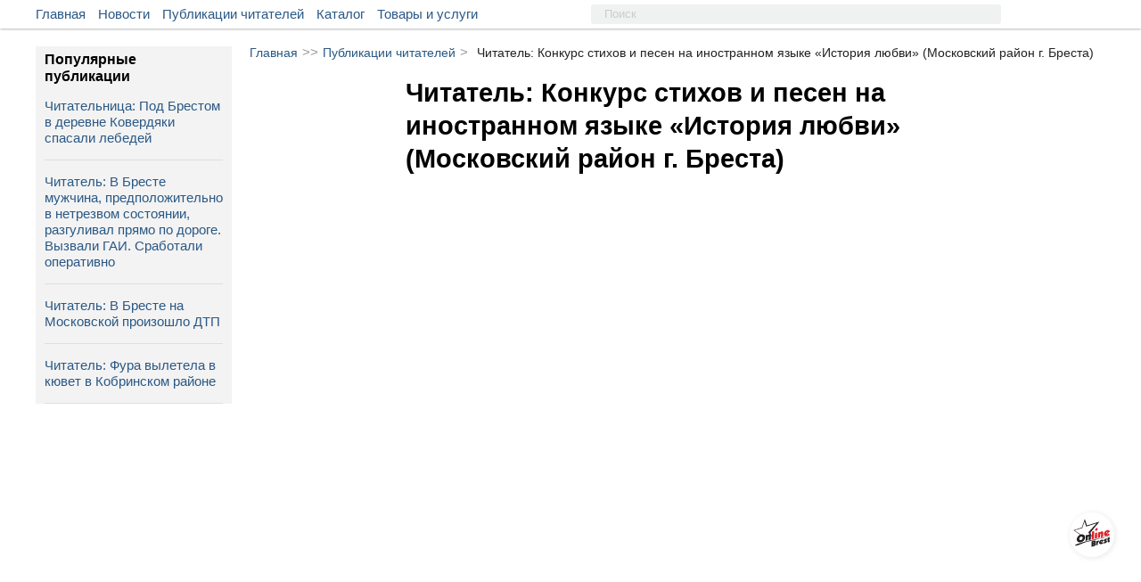

--- FILE ---
content_type: text/html; charset=UTF-8
request_url: https://onlinebrest.by/publikacii/chitatel-konkurs-stihov-i-pesen-na-inostrannom-yazyke-istoriya-lyubvi-moskovskiy-rayon-g-bresta.html
body_size: 10624
content:
<!DOCTYPE html>
<html lang="ru" prefix="og:http://ogp.me/ns#">
<head>
	<meta charset="UTF-8">
	<title>Читатель: Конкурс стихов и песен на иностранном языке «История любви» (Московский район г. Бреста) | onlinebrest.by</title>
	<meta name="viewport"
          content="width=device-width, user-scalable=no, initial-scale=1.0, maximum-scale=1.0, minimum-scale=1.0">
    <meta http-equiv="X-UA-Compatible" content="ie=edge">
	<link rel="apple-touch-icon" sizes="180x180" href="https://onlinebrest.by/favicons/apple-touch-icon.png">
    <link rel="icon" type="image/png" sizes="32x32" href="https://onlinebrest.by/favicons/favicon-32x32.png">
    <link rel="icon" type="image/png" sizes="16x16" href="https://onlinebrest.by/favicons/favicon-16x16.png">
    <link rel="icon" type="image/x-icon" href="https://onlinebrest.by/favicons/favicon.ico">
    <link rel="icon" href="https://onlinebrest.by/favicons/favicon.ico" />
    <link rel="manifest" href="https://onlinebrest.by/site.webmanifest">
    <meta name="msapplication-TileColor" content="#507299">
    <meta name="theme-color" content="#507299">
	<link rel="stylesheet" href="https://onlinebrest.by/css/main.min.css?H4vzO9I6UfeIUdmF">
		<meta name="keywords" content="">
	<meta name="description" content="">
		<meta property='og:type' content='website' />
	<meta property="og:title" content="Читатель: Конкурс стихов и песен на иностранном языке «История любви» (Московский район г. Бреста)" />
	<meta property="og:image" content="https://onlinebrest.by/media/uploads/publ/thumbs/VG8Q2TwB1643367862.jpg" />
	<meta property="og:description" content="" />
	<meta property="og:url" content="https://onlinebrest.by/publikacii/chitatel-konkurs-stihov-i-pesen-na-inostrannom-yazyke-istoriya-lyubvi-moskovskiy-rayon-g-bresta.html" />
	<meta property="vk:title" content="Читатель: Конкурс стихов и песен на иностранном языке «История любви» (Московский район г. Бреста)" />
	<meta property="vk:url" content="https://onlinebrest.by/publikacii/chitatel-konkurs-stihov-i-pesen-na-inostrannom-yazyke-istoriya-lyubvi-moskovskiy-rayon-g-bresta.html" />
	<meta property="vk:image" content="https://onlinebrest.by/media/uploads/publ/thumbs/VG8Q2TwB1643367862.jpg" />
	<meta name="csrf-token" content="H5FDANWfrIVgQhQmzw0Uy4NyAceTKujVtAX1L8ZN">
	<!-- Yandex.Metrika counter -->
	<script type="text/javascript" >
	   (function(m,e,t,r,i,k,a){m[i]=m[i]||function(){(m[i].a=m[i].a||[]).push(arguments)};
	   m[i].l=1*new Date();k=e.createElement(t),a=e.getElementsByTagName(t)[0],k.async=1,k.src=r,a.parentNode.insertBefore(k,a)})
	   (window, document, "script", "https://mc.yandex.ru/metrika/tag.js", "ym");

	   ym(46205961, "init", {
	        clickmap:true,
	        trackLinks:true,
	        accurateTrackBounce:true,
	        webvisor:true
	   });
	</script>
	<noscript><div><img src="https://mc.yandex.ru/watch/46205961" style="position:absolute; left:-9999px;" alt="" /></div></noscript>
	<!-- /Yandex.Metrika counter -->
	<!-- Global site tag (gtag.js) - Google Analytics -->
	<script async src="https://www.googletagmanager.com/gtag/js?id=UA-111975213-1"></script>
	<script>
	  window.dataLayer = window.dataLayer || [];
	  function gtag(){dataLayer.push(arguments);}
	  gtag('js', new Date());

	  gtag('config', 'UA-111975213-1');
	</script>
</head>
<body>
	<div class="header__wrapper" id="header">
		<div class="main__wrapper">
			<div class="container__menu">
				<ul>
					<li class="menu-item"><a href="/">Главная</a></li>
					<li class="menu-item"><a href="/novosti">Новости</a></li>
					<li class="menu-item"><a href="/publikacii">Публикации читателей</a></li>
					<li class="menu-item"><a href="https://onlinebrest.by/katalog">Каталог</a></li>
					<li class="menu-item"><a href="https://onlinebrest.by/products">Товары и услуги</a></li>

				</ul>
			</div>
            <div class="search__button">
				<svg class="search-icon">
					<use xlink:href="#icon-search"/>
				</svg>
			</div>
			<form action="/search" method="get" class="top-search">
				<input type="hidden" name="searchid" value="2347897"/>
				<input type="hidden" name="web" value="0"/>
				<input type="text" name="text" placeholder="Поиск">
			</form>
			<div class="mobile-button" id="slideBtn">
				<span></span>
				<span></span>
				<span></span>
				<span></span>
			</div>
						<div class="container__login">
				<ul>






				</ul>
			</div>
								</div>
	</div>
	<div class="mobi-menu__wrapper" id="menu-mobi">
		<div class="container__mobi-menu margin-mob">
            <a href="/" class="mobile-menu__item">
                Главная
            </a>
            <a href="/novosti" class="mobile-menu__item">
                Новости
            </a>
            <a href="/publikacii" class="mobile-menu__item">
                Публикации читателей
            </a>
			            





                                    <div class="mobile-menu__phone">
                <a href="tel:+375(33)3445445">+375 (33) 344-54-45</a>
                <span class="phone-description mobile-menu__item_gray">
                    Связь с нами
                </span>
            </div>
            <!-- I don't know why -->
            <div class="mobile-logo"></div>
        </div>
	</div>
	<div class="content__wrapper">
				<!-- Контент -->
		<div class="content-block">
			<div class="article__wrapper">
    <div class="bread-crumbs">
        <a href="/">Главная</a><span>>></span><a href="/publikacii">Публикации читателей</a><span>></span><span class="bread-crumbs-title">Читатель: Конкурс стихов и песен на иностранном языке «История любви» (Московский район г. Бреста)</span>
    </div>
    <div class="single-abv__wrapper">
                <div class="single-publication__description">
            <h1 class="single-publication-title" style="padding-bottom: 10px;">
                Читатель: Конкурс стихов и песен на иностранном языке «История любви» (Московский район г. Бреста)
            </h1>
                        <div class="single-publication__images">
                <div class="single-publication__main-img" id="pub-img">
                                        <a data-fancybox="gallery" href="/media/uploads/publ/VG8Q2TwB1643367862.jpg">
                        <div class="single-publication__img" style="background-image: url('/media/uploads/publ/VG8Q2TwB1643367862.jpg');"></div>
                    </a>
                                        <a data-fancybox="gallery" href="/media/uploads/publ/d1QW8bCR1643367862.jpg">
                        <div class="single-publication__img" style="background-image: url('/media/uploads/publ/d1QW8bCR1643367862.jpg');"></div>
                    </a>
                                        <a data-fancybox="gallery" href="/media/uploads/publ/wlnD739r1643367862.jpg">
                        <div class="single-publication__img" style="background-image: url('/media/uploads/publ/wlnD739r1643367862.jpg');"></div>
                    </a>
                                        <a data-fancybox="gallery" href="/media/uploads/publ/xpIbEKPz1643367863.jpg">
                        <div class="single-publication__img" style="background-image: url('/media/uploads/publ/xpIbEKPz1643367863.jpg');"></div>
                    </a>
                                        <a data-fancybox="gallery" href="/media/uploads/publ/79ryHXKp1643367863.jpg">
                        <div class="single-publication__img" style="background-image: url('/media/uploads/publ/79ryHXKp1643367863.jpg');"></div>
                    </a>
                                        <a data-fancybox="gallery" href="/media/uploads/publ/bk1Dtrns1643367863.jpg">
                        <div class="single-publication__img" style="background-image: url('/media/uploads/publ/bk1Dtrns1643367863.jpg');"></div>
                    </a>
                                        <a data-fancybox="gallery" href="/media/uploads/publ/73MhPrVG1643367863.jpg">
                        <div class="single-publication__img" style="background-image: url('/media/uploads/publ/73MhPrVG1643367863.jpg');"></div>
                    </a>
                                        <a data-fancybox="gallery" href="/media/uploads/publ/bH2vlWCE1643367863.jpg">
                        <div class="single-publication__img" style="background-image: url('/media/uploads/publ/bH2vlWCE1643367863.jpg');"></div>
                    </a>
                                        <a data-fancybox="gallery" href="/media/uploads/publ/g67Wsz8t1643367863.jpg">
                        <div class="single-publication__img" style="background-image: url('/media/uploads/publ/g67Wsz8t1643367863.jpg');"></div>
                    </a>
                                    </div>
                <div class="single-publication__add-img">
                                        <div class="single-publication__img" style="background-image: url('https://onlinebrest.by/media/uploads/publ/thumbs/VG8Q2TwB1643367862.jpg');"></div>
                                        <div class="single-publication__img" style="background-image: url('https://onlinebrest.by/media/uploads/publ/thumbs/d1QW8bCR1643367862.jpg');"></div>
                                        <div class="single-publication__img" style="background-image: url('https://onlinebrest.by/media/uploads/publ/thumbs/wlnD739r1643367862.jpg');"></div>
                                        <div class="single-publication__img" style="background-image: url('https://onlinebrest.by/media/uploads/publ/thumbs/xpIbEKPz1643367863.jpg');"></div>
                                        <div class="single-publication__img" style="background-image: url('https://onlinebrest.by/media/uploads/publ/thumbs/79ryHXKp1643367863.jpg');"></div>
                                        <div class="single-publication__img" style="background-image: url('https://onlinebrest.by/media/uploads/publ/thumbs/bk1Dtrns1643367863.jpg');"></div>
                                        <div class="single-publication__img" style="background-image: url('https://onlinebrest.by/media/uploads/publ/thumbs/73MhPrVG1643367863.jpg');"></div>
                                        <div class="single-publication__img" style="background-image: url('https://onlinebrest.by/media/uploads/publ/thumbs/bH2vlWCE1643367863.jpg');"></div>
                                        <div class="single-publication__img" style="background-image: url('https://onlinebrest.by/media/uploads/publ/thumbs/g67Wsz8t1643367863.jpg');"></div>
                                    </div>
                <div class="imgCounter">1 из 9</div>
            </div>
                        <div class="publication-single__date">
                <span class="single-add-favorite add-to-fav " data-id="7667" data-type="p">
                    <svg class="fav-icon-list"><use xlink:href="#icon-favorites"/></svg>
                </span>
                <span>28.01.2022 14:04</span>
            </div>
            
            <div class="bottom-wrapper">
                            </div>
        </div>



    </div>
</div>
<div class="last-sidebar-wrapper">
    <div class="last-sidebar">
        <div class="last-sidebar-title">Популярные публикации</div>
                    <div class="last-sidebar-item">
                <a href="https://onlinebrest.by/publikacii/chitatelnica-pod-brestom-v-derevne-koverdyaki-spasali-lebedey.html" class="news-sidebar-desc">
                    <span class="fire-news"></span>
                    Читательница: Под Брестом в деревне Ковердяки спасали лебедей
                </a>
            </div>
                    <div class="last-sidebar-item">
                <a href="https://onlinebrest.by/publikacii/chitatel-v-breste-muzhchina-predpolozhitelno-v-netrezvom-sostoyanii-razgulival-pryamo-po-doroge-vyzvali-gai-srabotali-operativno.html" class="news-sidebar-desc">
                    <span class="fire-news"></span>
                    Читатель: В Бресте мужчина, предположительно в нетрезвом состоянии, разгуливал прямо по дороге. Вызвали ГАИ. Сработали оперативно
                </a>
            </div>
                    <div class="last-sidebar-item">
                <a href="https://onlinebrest.by/publikacii/chitatel-v-breste-na-moskovskoy-proizoshlo-dtp-2.html" class="news-sidebar-desc">
                    <span class="fire-news"></span>
                    Читатель: В Бресте на Московской произошло ДТП
                </a>
            </div>
                    <div class="last-sidebar-item">
                <a href="https://onlinebrest.by/publikacii/chitatel-fura-vyletela-v-kyuvet-v-kobrinskom-rayone.html" class="news-sidebar-desc">
                    <span class="fire-news"></span>
                    Читатель: Фура вылетела в кювет в Кобринском районе
                </a>
            </div>
            </div>
</div>
		</div>
		<!-- Конец контента -->
	</div>
		<div class="promo__wrapper">
		<div class="promo__wrapper-content">
					</div>
	</div>
		<div class="wrapper__seo-text">
		<div class="seo-text">
			<!-- СЕО текст -->
		</div>
	</div>
	<div class="footer__wrapper">
		<div class="container__footer">
			<div class="container__footer-item">
				<div class="footer-item__title">
					Наши услуги
				</div>
				<ul>
					<li><a href="/reklama-na-saite">Реклама на сайте</a></li>
					<li><a href="/publichnyj-dogovor">Публичный договор</a></li>
					<li><a href="/polzovatelskoe-soglashenie">Пользовательское соглашение</a></li>
                    <li><a href="/pravila-objavlenia">Правила подачи объявления</a> </li>
				</ul>
			</div>
			<div class="container__footer-item">
				<div class="footer-item__title">
					Информация сайта
				</div>
				<ul>
					<li><a href="/o-nas">О нас</a></li>
					<li><a href="/kontakty">Контакты</a></li>
                    <li><a href="/yuridicheskaya-informatsiya">Юридическая информация</a></li>
					<li><a href="/usloviya-ispol'zovaniya-materialov">Условия использования материалов</a></li>
				</ul>
			</div>
			<div class="container__footer-item">
				<div class="footer-item__title">Мы в соц. сетях</div>
                <ul class="social-btn">
    <li>
        <a rel="nofollow" target="_blank" href="https://vk.com/onlinebrest">
            <svg class="icon" width="30" height="30">
                <use xlink:href="#icon-vk" />
            </svg>
        </a>
    </li>
    <li>
        <a rel="nofollow" target="_blank" href="https://www.instagram.com/onlinebrestby/">
            <svg class="icon" width="30" height="30">
                <use xlink:href="#icon-instagram" />
            </svg>
        </a>
    </li>
    <li>
        <a rel="nofollow" target="_blank" href="https://ok.ru/onlinebrest">
            <svg class="icon" width="30" height="30">
                <use xlink:href="#icon-ok" />
            </svg>
        </a>
    </li>
    <li>
        <a rel="nofollow" target="_blank" href="https://invite.viber.com/?g2=AQAm33LExRqCKkgs5yo46wy1lv9bygDGP9WsuvpYHEOIz4cBca2UKlAZluOjusxw&lang=ru">
            <svg class="icon" width="30" height="30">
                <use xlink:href="#icon-viber" />
            </svg>
        </a>
    </li>
    <li>
        <a rel="nofollow" target="_blank" href="https://www.facebook.com/groups/onlinebrest/">
            <svg class="icon" width="30" height="30">
                <use xlink:href="#icon-fb" />
            </svg>
        </a>
    </li>
    <li>
        <a rel="nofollow" target="_blank" href="https://t.me/onlinebrestby">
            <svg class="icon" width="30" height="30">
                <use xlink:href="#icon-telegram" />
            </svg>
        </a>
    </li>
    <li>
        <a rel="nofollow" target="_blank" href="https://twitter.com/onlinebrest">
            <svg class="icon" width="30" height="30">
                <use xlink:href="#icon-twitter" />
            </svg>
        </a>
    </li>
    <li>
        <a target="_blank" href="https://onlinebrest.by/rss/novosti">
            <svg class="icon" width="30" height="30">
                <use xlink:href="#icon-rss" />
            </svg>
        </a>
    </li>
</ul>
			</div>
		</div>
	</div>
	<div class="stub">
	</div>
	<div id="tooltip"></div>
	<div class="popUp">
		<div class="popUp-title">
			Сообщение сайта
		</div>
		<div class="popUp-msg"></div>
	</div>
	<a href="/" class="btn-home" id="toHome"></a>
	<div class="btn-top" id="toTop">

	</div>
	<div class="popLoader">
		<div class="load">
			<svg version="1" width="64" height="64" viewBox="0 0 128 128"><g><circle cx="16" cy="64" r="16" fill="#fff"/><circle cx="16" cy="64" r="14.344" fill="#fff" transform="rotate(45 64 64)"/><circle cx="16" cy="64" r="12.531" fill="#fff" transform="rotate(90 64 64)"/><circle cx="16" cy="64" r="10.75" fill="#fff" transform="rotate(135 64 64)"/><circle cx="16" cy="64" r="10.063" fill="#fff" transform="rotate(180 64 64)"/><circle cx="16" cy="64" r="8.063" fill="#fff" transform="rotate(225 64 64)"/><circle cx="16" cy="64" r="6.438" fill="#fff" transform="rotate(270 64 64)"/><circle cx="16" cy="64" r="5.375" fill="#fff" transform="rotate(315 64 64)"/><animateTransform attributeName="transform" type="rotate" values="0 64 64;315 64 64;270 64 64;225 64 64;180 64 64;135 64 64;90 64 64;45 64 64" calcMode="discrete" dur="720ms" repeatCount="indefinite"/></g></svg>
		</div>
	</div>

    <div class="mobile-panel">
    <div class="mobile-panel--list">
        <div class="mobile-btn">
            <a href="/katalog" class="mobile-btn--link">
                <img src="https://onlinebrest.by/images/katalog1.svg" class="mobile-btn--icon" alt="">
                <span class="mobile-btn--text">Каталог</span>
            </a>
        </div>
        <div class="mobile-btn">
            <a href="/products" class="mobile-btn--link">
                <img src="https://onlinebrest.by/images/tovari1.svg" class="mobile-btn--icon" alt="">
                <span class="mobile-btn--text">Товары/услуги</span>
            </a>
        </div>

        <div class="mobile-btn mobile-btn--home">
            <a href="/" class="mobile-home"></a>
        </div>

        <div class="mobile-btn">
            <a href="/novosti" class="mobile-btn--link">
                <img src="https://onlinebrest.by/images/news1.svg" class="mobile-btn--icon" alt="">
                <span class="mobile-btn--text">Новости</span>
            </a>
        </div>
        <div class="mobile-btn">
            <a href="/publikacii" class="mobile-btn--link">
                <img src="https://onlinebrest.by/images/chitatekeu1.svg" class="mobile-btn--icon" alt="">
                <span class="mobile-btn--text">От читателей</span>
            </a>
        </div>
    </div>
</div>

	<svg style="position: absolute; width: 0; height: 0; overflow: hidden;" version="1.1">
    <defs>
        <symbol id="icon-video-camera" viewBox="0 0 32 32">
            <path d="M23.273 27.542c0 0.607-0.695 1.099-1.551 1.099h-20.17c-0.857 0-1.551-0.492-1.551-1.099v-14.287c0-0.607 0.695-1.099 1.551-1.099h20.17c0.857 0 1.551 0.492 1.551 1.099v14.287z"></path>
            <path d="M9.697 7.723c0 2.142-1.737 3.879-3.879 3.879s-3.879-1.737-3.879-3.879c0-2.142 1.737-3.879 3.879-3.879s3.879 1.737 3.879 3.879z"></path>
            <path d="M21.333 6.753c0 2.678-2.171 4.848-4.848 4.848s-4.848-2.171-4.848-4.848c0-2.678 2.171-4.848 4.848-4.848s4.849 2.171 4.849 4.848z"></path>
            <path d="M32 29.126s-0.129 0.97-1.034 0.97c-0.905 0-6.723-5.427-6.723-6.141v-7.111c0-0.714 5.689-6.141 6.723-6.141s1.034 0.97 1.034 0.97v17.455z"></path>
        </symbol>
        <symbol id="icon-camera" viewBox="0 0 32 32">
            <path d="M9.5 19c0 3.59 2.91 6.5 6.5 6.5s6.5-2.91 6.5-6.5-2.91-6.5-6.5-6.5-6.5 2.91-6.5 6.5zM30 8h-7c-0.5-2-1-4-3-4h-8c-2 0-2.5 2-3 4h-7c-1.1 0-2 0.9-2 2v18c0 1.1 0.9 2 2 2h28c1.1 0 2-0.9 2-2v-18c0-1.1-0.9-2-2-2zM16 27.875c-4.902 0-8.875-3.973-8.875-8.875s3.973-8.875 8.875-8.875c4.902 0 8.875 3.973 8.875 8.875s-3.973 8.875-8.875 8.875zM30 14h-4v-2h4v2z"></path>
        </symbol>
        <symbol id="icon-link" viewBox="0 0 32 32">
            <path d="M22.208 13.76c-0.64-1.408-1.408-2.24-2.304-2.944l-3.328 3.264c-0.384 0.384-0.384 0.96 0 1.344 1.088 1.088 1.088 2.88 0 3.968l-6.144 6.144c-1.088 1.088-2.944 1.088-3.968 0-1.088-1.088-1.088-2.88 0-3.968l1.856-1.856c-0.832-1.536-1.344-3.2-1.344-4.992 0-0.64 0.064-1.216 0.192-1.792l-4.672 4.672c-3.264 3.264-3.264 8.64 0 11.904s8.64 3.264 11.904 0c5.248-5.248 6.592-6.272 7.616-8.128 1.344-2.496 1.344-5.12 0.192-7.616z"></path>
            <path d="M29.504 2.496c-3.264-3.328-8.64-3.328-11.904 0l-6.336 6.336c-3.776 3.776-2.944 9.92 0.704 12.544l3.264-3.264c0.32-0.32 0.384-0.896 0-1.344-0.704-0.704-0.96-1.856-0.832-2.112 0.064-1.728 1.728-2.752 7.104-8.192 2.624-2.624 6.656 1.408 3.968 3.968l-1.984 1.984c1.216 2.24 1.6 4.48 1.152 6.784l4.8-4.8c3.392-3.264 3.392-8.64 0.064-11.904z"></path>
        </symbol>
        <symbol id="icon-phone" viewBox="0 0 32 32">
            <path d="M32 25.28c0.064 0.512-0.064 0.96-0.448 1.344l-4.48 4.48c-0.192 0.256-0.448 0.448-0.768 0.576s-0.64 0.256-0.96 0.32h-0.64c-0.448 0-1.152-0.064-2.112-0.192s-2.112-0.512-3.52-1.088c-1.408-0.576-2.944-1.408-4.736-2.56s-3.648-2.752-5.632-4.736c-1.6-1.536-2.88-3.072-3.904-4.48s-1.856-2.752-2.496-3.968c-0.64-1.216-1.088-2.304-1.408-3.264s-0.512-1.856-0.64-2.56-0.128-1.28-0.128-1.664c0-0.384 0.064-0.64 0.064-0.704 0.064-0.32 0.128-0.64 0.32-0.96s0.32-0.576 0.576-0.768l4.48-4.48c0.192-0.384 0.576-0.512 0.96-0.512 0.32 0 0.576 0.064 0.768 0.256 0.256 0.192 0.448 0.384 0.576 0.64l3.648 6.848c0.192 0.384 0.256 0.768 0.192 1.216s-0.256 0.768-0.576 1.088l-1.664 1.664c-0.064 0.064-0.064 0.128-0.128 0.192-0.064 0.128-0.064 0.192-0.064 0.256 0.064 0.448 0.32 1.024 0.64 1.6 0.256 0.512 0.704 1.216 1.28 1.984s1.344 1.664 2.432 2.688c1.024 1.024 1.92 1.856 2.688 2.432s1.472 1.024 1.984 1.28c0.512 0.256 0.96 0.448 1.216 0.512l0.448 0.064c0.064 0 0.128 0 0.192-0.064 0.128-0.064 0.192-0.064 0.192-0.128l1.92-1.984c0.384-0.384 0.896-0.512 1.408-0.512 0.384 0 0.704 0.064 0.896 0.192h0.064l6.528 3.84c0.448 0.32 0.768 0.704 0.832 1.152z"></path>
        </symbol>
        <symbol id="icon-fb" viewBox="0 0 32 32">
            <path d="M19.269 31.781c-0.156 0.006-0.256 0.019-0.356 0.019-2.137 0-4.269-0.006-6.406 0.006-0.3 0-0.381-0.081-0.381-0.381 0.006-4.975 0.006-9.956 0.006-14.931 0-0.131 0-0.262 0-0.431-1.162 0-2.294 0-3.444 0 0-1.775 0-3.519 0-5.313 0.119 0 0.231 0 0.338 0 0.938 0 1.875-0.006 2.813 0.006 0.238 0 0.3-0.069 0.3-0.3-0.012-1.394-0.012-2.794 0-4.188 0.006-0.975 0.162-1.925 0.613-2.806 0.644-1.244 1.662-2.050 2.95-2.55 1.050-0.412 2.156-0.563 3.269-0.581 1.813-0.025 3.625-0.013 5.438-0.019 0.169 0 0.306-0.006 0.306 0.231-0.006 1.719-0.006 3.438-0.006 5.156 0 0.019-0.006 0.037-0.031 0.119-0.106 0-0.225 0-0.344 0-1.125 0-2.25-0.006-3.375 0-0.65 0-1.175 0.263-1.506 0.831-0.1 0.169-0.163 0.388-0.163 0.588-0.019 1.063 0 2.125-0.012 3.188 0 0.25 0.075 0.319 0.319 0.319 1.563-0.012 3.125-0.006 4.688-0.006 0.125 0 0.244 0 0.456 0-0.219 1.787-0.431 3.537-0.65 5.306-1.625 0-3.206 0-4.819 0 0 5.256 0 10.481 0 15.738z"></path>
        </symbol>
        <symbol id="icon-ok" viewBox="0 0 32 32">
            <path d="M14.656 22.528c-2.496-0.256-4.736-0.896-6.656-2.368-0.256-0.192-0.512-0.384-0.704-0.576-0.832-0.832-0.896-1.728-0.256-2.688 0.576-0.832 1.536-1.024 2.496-0.576 0.192 0.064 0.384 0.192 0.576 0.32 3.584 2.432 8.448 2.496 12.032 0.128 0.384-0.256 0.704-0.512 1.152-0.576 0.832-0.192 1.664 0.064 2.112 0.832 0.512 0.832 0.512 1.664-0.128 2.368-0.96 1.024-2.176 1.728-3.52 2.24-1.28 0.512-2.624 0.704-3.968 0.896l0.448 0.448c1.856 1.856 3.712 3.712 5.504 5.568 0.64 0.64 0.768 1.408 0.384 2.176-0.384 0.832-1.216 1.344-2.048 1.28-0.512-0.064-0.96-0.32-1.28-0.64-1.408-1.408-2.816-2.752-4.16-4.224-0.384-0.384-0.576-0.32-0.96 0-1.408 1.472-2.816 2.88-4.224 4.288-0.64 0.64-1.408 0.768-2.176 0.384s-1.28-1.216-1.28-1.984c0-0.576 0.32-0.96 0.704-1.344l5.952-5.952z"></path>
            <path d="M16.128 16.192c-4.416 0-8.064-3.712-8-8.128 0-4.48 3.648-8.064 8.128-8.064s8.064 3.648 8.064 8.192c-0.064 4.416-3.712 8-8.192 8zM20.16 8.064c0-2.176-1.792-3.968-3.968-3.968-2.24 0-3.968 1.792-3.968 4.032 0 2.176 1.792 3.904 3.968 3.904 2.24 0 3.968-1.728 3.968-3.968z"></path>
        </symbol>
        <symbol id="icon-vk" viewBox="0 0 32 32">
            <path d="M31.83 23.36c-0.039-0.084-0.075-0.153-0.108-0.208-0.555-1-1.616-2.227-3.182-3.682l-0.033-0.033-0.017-0.016-0.017-0.017h-0.017c-0.711-0.678-1.161-1.133-1.349-1.366-0.345-0.444-0.422-0.894-0.234-1.35 0.133-0.344 0.633-1.071 1.5-2.182 0.456-0.589 0.816-1.061 1.083-1.416 1.922-2.555 2.755-4.187 2.499-4.898l-0.099-0.166c-0.067-0.1-0.239-0.192-0.516-0.275s-0.633-0.097-1.067-0.042l-4.798 0.033c-0.078-0.028-0.189-0.025-0.333 0.008s-0.217 0.050-0.217 0.050l-0.084 0.042-0.066 0.050c-0.056 0.033-0.117 0.091-0.183 0.175s-0.122 0.181-0.166 0.292c-0.522 1.344-1.116 2.594-1.783 3.749-0.411 0.689-0.788 1.286-1.133 1.791s-0.633 0.877-0.866 1.116c-0.233 0.239-0.444 0.43-0.633 0.575s-0.333 0.206-0.433 0.183c-0.1-0.022-0.194-0.045-0.284-0.067-0.155-0.1-0.28-0.236-0.375-0.408s-0.158-0.389-0.192-0.65c-0.033-0.261-0.053-0.486-0.058-0.675s-0.003-0.456 0.008-0.8c0.012-0.344 0.017-0.578 0.017-0.7 0-0.422 0.008-0.88 0.025-1.375s0.030-0.886 0.042-1.174c0.011-0.289 0.017-0.594 0.017-0.916s-0.020-0.575-0.058-0.758c-0.038-0.183-0.097-0.361-0.174-0.533s-0.192-0.305-0.342-0.4c-0.15-0.094-0.336-0.169-0.558-0.225-0.589-0.133-1.338-0.205-2.249-0.216-2.066-0.022-3.393 0.111-3.982 0.4-0.233 0.122-0.444 0.289-0.633 0.5-0.2 0.244-0.228 0.378-0.084 0.4 0.667 0.1 1.138 0.339 1.416 0.716l0.1 0.2c0.078 0.144 0.156 0.4 0.233 0.766s0.128 0.772 0.15 1.216c0.055 0.811 0.055 1.505 0 2.083s-0.108 1.027-0.158 1.35-0.125 0.583-0.225 0.783c-0.1 0.2-0.167 0.322-0.2 0.366s-0.061 0.072-0.083 0.083c-0.144 0.055-0.295 0.084-0.45 0.084s-0.344-0.078-0.566-0.233c-0.222-0.156-0.453-0.369-0.691-0.641s-0.508-0.653-0.808-1.141c-0.3-0.489-0.611-1.066-0.933-1.733l-0.267-0.483c-0.167-0.311-0.394-0.764-0.683-1.358s-0.544-1.169-0.766-1.725c-0.089-0.233-0.222-0.411-0.4-0.533l-0.083-0.050c-0.055-0.044-0.144-0.091-0.266-0.142s-0.25-0.086-0.383-0.108l-4.565 0.033c-0.467 0-0.783 0.106-0.95 0.317l-0.067 0.1c-0.033 0.056-0.050 0.144-0.050 0.267s0.033 0.272 0.1 0.45c0.666 1.566 1.391 3.077 2.174 4.532s1.463 2.627 2.041 3.515c0.578 0.889 1.166 1.727 1.766 2.516s0.997 1.294 1.191 1.516c0.194 0.222 0.347 0.389 0.458 0.5l0.417 0.4c0.267 0.267 0.658 0.586 1.175 0.958s1.089 0.739 1.716 1.1c0.628 0.361 1.358 0.655 2.191 0.883s1.644 0.319 2.433 0.275h1.916c0.389-0.034 0.683-0.156 0.883-0.367l0.066-0.084c0.045-0.066 0.086-0.169 0.125-0.308s0.058-0.292 0.058-0.458c-0.011-0.478 0.025-0.908 0.108-1.291s0.178-0.672 0.284-0.866c0.106-0.194 0.225-0.358 0.358-0.491s0.228-0.214 0.284-0.242c0.055-0.028 0.099-0.047 0.133-0.058 0.267-0.089 0.58-0.003 0.942 0.258s0.7 0.583 1.016 0.966c0.317 0.383 0.697 0.814 1.141 1.291s0.833 0.833 1.166 1.066l0.333 0.2c0.222 0.133 0.511 0.256 0.867 0.367s0.666 0.139 0.933 0.083l4.265-0.067c0.422 0 0.75-0.070 0.983-0.208s0.372-0.292 0.417-0.458c0.045-0.167 0.047-0.355 0.008-0.567s-0.078-0.358-0.117-0.441z"></path>
        </symbol>
        <symbol id="icon-close" viewBox="0 0 32 32">
            <path d="M28.8 15.232c-0.448-0.448-0.96-0.64-1.536-0.64h-0.96v-4.288c0-2.816-1.024-5.184-3.008-7.232-1.984-1.984-4.416-3.008-7.232-3.008s-5.184 1.024-7.232 3.008c-1.984 1.984-3.008 4.416-3.008 7.232v4.288h-0.448c-0.576 0-1.152 0.192-1.536 0.64-0.448 0.448-0.64 0.96-0.64 1.536v13.12c0 0.576 0.192 1.152 0.64 1.536 0.448 0.448 0.96 0.64 1.536 0.64h21.888c0.576 0 1.152-0.192 1.536-0.64 0.448-0.448 0.64-0.96 0.64-1.536v-13.12c0-0.576-0.256-1.088-0.64-1.536zM10.24 10.304c0-1.6 0.576-3.008 1.728-4.096 1.152-1.152 2.496-1.728 4.096-1.728s3.008 0.576 4.096 1.728c1.152 1.152 1.728 2.496 1.728 4.096v4.288h-11.648v-4.288z"></path>
        </symbol>
        <symbol id="icon-favorites" viewBox="0 0 32 32">
            <path d="M16.768 1.216l4.032 9.664 10.432 0.896c0.704 0.064 1.024 0.96 0.448 1.408l-7.872 6.848 2.368 10.176c0.192 0.704-0.576 1.28-1.216 0.896l-8.96-5.376-8.96 5.376c-0.64 0.384-1.408-0.192-1.216-0.896l2.368-10.176-7.872-6.848c-0.576-0.448-0.256-1.408 0.448-1.408l10.432-0.896 4.096-9.664c0.256-0.64 1.152-0.64 1.472 0z"></path>
        </symbol>
        <symbol id="icon-instagram" viewBox="0 0 32 32">
            <path d="M30.792 1.209c-0.806-0.806-1.771-1.209-2.896-1.209h-23.792c-1.125 0-2.090 0.403-2.896 1.209s-1.208 1.771-1.208 2.896v23.792c0 1.125 0.403 2.090 1.208 2.896s1.771 1.209 2.896 1.209h23.792c1.124 0 2.090-0.403 2.896-1.209s1.208-1.771 1.208-2.896v-23.792c-0-1.125-0.402-2.090-1.208-2.896zM11.49 11.531c1.257-1.215 2.767-1.823 4.531-1.823 1.778 0 3.295 0.608 4.552 1.823s1.885 2.684 1.885 4.406c0 1.722-0.628 3.191-1.885 4.406s-2.774 1.823-4.552 1.823c-1.764 0-3.274-0.608-4.531-1.823s-1.886-2.684-1.886-4.406c0-1.722 0.629-3.191 1.886-4.406zM28.375 27.042c0 0.361-0.125 0.663-0.375 0.906s-0.549 0.365-0.896 0.365h-22.27c-0.361 0-0.663-0.122-0.906-0.365s-0.365-0.545-0.365-0.906v-13.5h2.937c-0.278 0.875-0.417 1.785-0.417 2.729 0 2.667 0.972 4.941 2.917 6.823s4.285 2.823 7.021 2.823c1.806 0 3.472-0.431 5-1.292s2.735-2.031 3.625-3.511c0.889-1.479 1.333-3.094 1.333-4.844 0-0.944-0.139-1.854-0.417-2.729h2.813v13.5h-0zM28.375 8.437c0 0.403-0.139 0.743-0.417 1.021s-0.618 0.417-1.021 0.417h-3.625c-0.403 0-0.743-0.139-1.021-0.417s-0.416-0.618-0.416-1.021v-3.437c0-0.389 0.139-0.726 0.416-1.010s0.618-0.427 1.021-0.427h3.625c0.403 0 0.743 0.142 1.021 0.427s0.417 0.622 0.417 1.010v3.437z"></path>
        </symbol>
        <symbol id="icon-search" viewBox="0 0 32 32">
            <path d="M3.776 3.776c-5.056 4.992-5.056 13.12 0 18.176 4.288 4.288 10.816 4.864 15.744 1.856l7.36 7.296c1.152 1.152 3.072 1.152 4.288 0 1.152-1.152 1.152-3.072 0-4.288l-7.36-7.296c3.008-4.928 2.432-11.52-1.856-15.744-5.056-5.056-13.184-5.056-18.176 0zM18.176 7.488c2.944 2.944 2.944 7.744 0 10.688s-7.744 2.944-10.688 0-2.944-7.744 0-10.688 7.744-2.944 10.688 0z"></path>
        </symbol>
        <symbol id="icon-telegram" viewBox="0 0 32 32">
            <path d="M29.402 2.839l-28.351 10.989c-1.141 0.512-1.527 1.537-0.276 2.093l7.273 2.323 17.585-10.924c0.96-0.686 1.943-0.503 1.097 0.251l-15.104 13.746-0.474 5.817c0.439 0.898 1.244 0.902 1.757 0.456l4.179-3.974 7.157 5.387c1.662 0.989 2.567 0.351 2.924-1.462l4.694-22.342c0.487-2.232-0.344-3.215-2.462-2.36z"></path>
        </symbol>
        <symbol id="icon-twitter" viewBox="0 0 32 32">
            <path d="M32 6.080c-1.152 0.512-2.432 0.896-3.776 1.024 1.344-0.832 2.368-2.112 2.88-3.648-1.28 0.768-2.688 1.28-4.16 1.6-1.216-1.28-2.88-2.048-4.8-2.048-3.648 0-6.592 2.944-6.592 6.592 0 0.512 0.064 1.024 0.192 1.472-5.44-0.256-10.304-2.88-13.504-6.848-0.576 0.96-0.896 2.112-0.896 3.328 0 2.304 1.152 4.288 2.944 5.44-1.088-0.064-2.112-0.384-3.008-0.832v0.064c0 3.2 2.24 5.824 5.248 6.464-0.576 0.128-1.152 0.256-1.728 0.256-0.448 0-0.832-0.064-1.216-0.128 0.832 2.624 3.264 4.48 6.144 4.544-2.24 1.728-5.056 2.816-8.128 2.816-0.512 0-1.024-0.064-1.536-0.064 2.88 1.856 6.336 2.944 10.048 2.944 12.096 0 18.688-9.984 18.688-18.688v-0.832c1.216-0.96 2.304-2.112 3.2-3.456z"></path>
        </symbol>
        <symbol id="icon-viber" viewBox="0 0 32 32">
            <path d="M25.72 13.476c0.032-3.856-3.252-7.391-7.32-7.88-0.115-0.014-0.204-0.028-0.293-0.045l0.030 0.005c-0.183-0.037-0.397-0.061-0.615-0.067l-0.005-0c-0.835 0-1.057 0.587-1.116 0.935-0.057 0.34-0.003 0.627 0.161 0.849 0.276 0.375 0.763 0.441 1.153 0.495 0.113 0.016 0.221 0.031 0.312 0.051 3.656 0.817 4.887 2.101 5.488 5.727 0.015 0.088 0.021 0.197 0.029 0.313 0.027 0.433 0.080 1.335 1.049 1.335 0.080 0 0.168-0.007 0.259-0.020 0.901-0.137 0.873-0.961 0.86-1.357-0.004-0.112-0.008-0.217 0.003-0.288 0.002-0.014 0.003-0.030 0.003-0.046 0-0.003-0-0.005-0-0.008v0z"></path>
            <path d="M17.28 4.181c0.109 0.008 0.211 0.016 0.296 0.028 6.004 0.924 8.765 3.768 9.529 9.819 0.013 0.103 0.016 0.228 0.017 0.36 0.008 0.473 0.024 1.457 1.080 1.477h0.032c0.332 0 0.595-0.1 0.784-0.297 0.328-0.343 0.307-0.853 0.287-1.264-0.004-0.101-0.008-0.196-0.008-0.28 0.077-6.187-5.28-11.799-11.461-12.007-0.027 0-0.051 0-0.075 0.004-0.019 0.003-0.042 0.004-0.065 0.004-0.003 0-0.006-0-0.009-0h0c-0.063 0-0.137-0.005-0.219-0.011-0.096-0.007-0.207-0.015-0.32-0.015-0.984 0-1.171 0.7-1.195 1.117-0.055 0.964 0.877 1.032 1.325 1.064zM26.816 21.848c-0.172-0.13-0.296-0.228-0.419-0.327l0.037 0.029c-0.656-0.528-1.353-1.013-2.027-1.484l-0.42-0.293c-0.864-0.607-1.64-0.901-2.373-0.901-0.989 0-1.851 0.547-2.563 1.623-0.315 0.477-0.697 0.709-1.168 0.709-0.345-0.012-0.667-0.098-0.955-0.242l0.013 0.006c-2.787-1.264-4.779-3.203-5.917-5.761-0.551-1.237-0.372-2.045 0.596-2.704 0.551-0.373 1.573-1.068 1.503-2.4-0.083-1.511-3.417-6.059-4.823-6.575-0.279-0.105-0.601-0.166-0.938-0.166-0.331 0-0.649 0.059-0.942 0.167l0.019-0.006c-1.615 0.543-2.772 1.497-3.352 2.757-0.56 1.219-0.533 2.649 0.072 4.137 1.753 4.303 4.217 8.055 7.325 11.151 3.041 3.031 6.78 5.512 11.111 7.377 0.391 0.168 0.8 0.26 1.1 0.327 0.101 0.023 0.189 0.043 0.253 0.060 0.032 0.009 0.069 0.014 0.108 0.015h0.035c2.037 0 4.484-1.861 5.235-3.983 0.659-1.859-0.544-2.777-1.509-3.515zM18.181 9.097c-0.348 0.008-1.075 0.027-1.329 0.765-0.12 0.347-0.105 0.645 0.043 0.892 0.216 0.36 0.631 0.472 1.007 0.533 1.367 0.219 2.069 0.973 2.209 2.377 0.065 0.653 0.507 1.111 1.071 1.111 0.045-0 0.090-0.003 0.133-0.009l-0.005 0.001c0.68-0.080 1.009-0.58 0.98-1.485 0.011-0.944-0.483-2.016-1.324-2.869-0.843-0.856-1.859-1.339-2.784-1.316z"></path>
        </symbol>
        <symbol id="icon-rss" viewBox="0 0 32 32">
            <path d="M25.981 31.762c-0.125-6.906-2.45-12.919-7.25-17.869-4.806-4.956-10.725-7.438-17.65-7.575 0-1.994 0-3.981 0-5.981 0.525 0 1.050-0.025 1.575 0.006 1.644 0.088 3.275 0.313 4.881 0.662 2.925 0.644 5.694 1.7 8.306 3.162 1.887 1.056 3.637 2.294 5.262 3.712 1.3 1.137 2.494 2.381 3.594 3.719 1.262 1.544 2.375 3.181 3.325 4.931 1.256 2.3 2.206 4.725 2.863 7.262 0.644 2.494 0.962 5.025 1.025 7.594 0.006 0.294-0.050 0.4-0.363 0.394-1.738-0.012-3.475-0.006-5.219-0.006-0.119 0.006-0.225-0.006-0.35-0.012z"></path>
            <path d="M1.081 17.031c0-2.019 0-4.006 0-5.988 10.681-0.25 20.425 9.1 20.306 20.7-1.962 0-3.919 0-5.906 0-0.056-3.981-1.394-7.456-4.175-10.325-2.787-2.875-6.206-4.319-10.225-4.387z"></path>
            <path d="M5.156 23.406c2.281-0.006 4.113 1.844 4.113 4.169 0 2.3-1.825 4.169-4.081 4.175-2.288 0.006-4.125-1.844-4.125-4.156-0.006-2.337 1.794-4.181 4.094-4.188z"></path>
        </symbol>
    </defs>
</svg>
	<script src="https://onlinebrest.by/js/app.min.js??H4vzO9I6UfeIUdmF"></script>
	<script>
		if (typeof navigator.serviceWorker !== 'undefinde') {
			navigator.serviceWorker.register('/sw.js');
		}
	</script>
	<script src="//code.jquery.com/jquery-2.2.4.min.js"></script>
<script src="//gcore.jsdelivr.net/jquery.slick/1.6.0/slick.min.js"></script>
<link rel="stylesheet" href="//cdnjs.cloudflare.com/ajax/libs/fancybox/3.0.47/jquery.fancybox.min.css" />
<script src="//cdnjs.cloudflare.com/ajax/libs/fancybox/3.0.47/jquery.fancybox.min.js"></script>
<script src="https://onlinebrest.by/js/all.min.js"></script>
</body>
</html>
